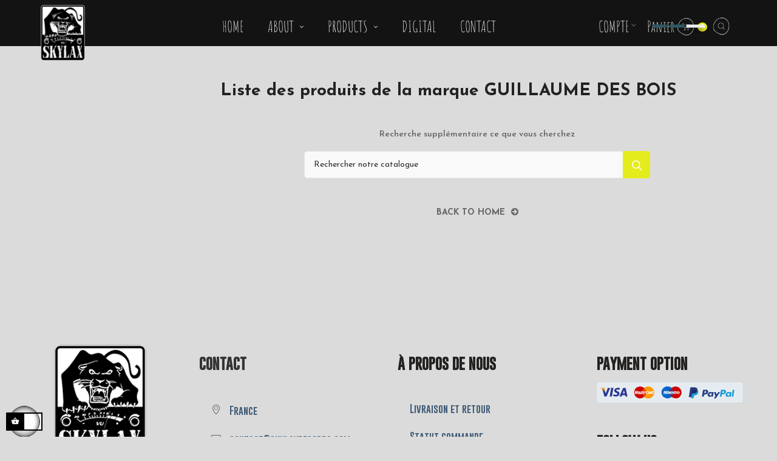

--- FILE ---
content_type: text/html; charset=utf-8
request_url: https://skylaxrecords.com/fr/brand/91-guillaume-des-bois
body_size: 8542
content:
<!doctype html>
<html lang="fr"  class="default" >

  <head>
    
      <meta charset="utf-8">
<meta http-equiv="x-ua-compatible" content="ie=edge">


  <title>GUILLAUME DES BOIS</title>
  <meta name="description" content="">
  <meta name="keywords" content="">
  

<meta name="viewport" content="width=device-width, initial-scale=1">
<meta property="fb:pages" content="166106323449114" />

<link rel="icon" type="image/vnd.microsoft.icon" href="/img/favicon.ico?1591957504">
<link rel="shortcut icon" type="image/x-icon" href="/img/favicon.ico?1591957504">


    <link rel="stylesheet" href="https://skylaxrecords.com/themes/leo_minimal/assets/cache/theme-2fe7ee96.css" type="text/css" media="all">




  

  <script type="text/javascript">
        var LEO_COOKIE_THEME = "LEO_MINIMAL_PANEL_CONFIG";
        var add_cart_error = "An error occurred while processing your request. Please try again";
        var buttonwishlist_title_add = "Liste de souhaits";
        var buttonwishlist_title_remove = "Supprimer du panier";
        var cancel_rating_txt = "Cancel Rating";
        var disable_review_form_txt = "existe pas un crit\u00e8re d'\u00e9valuation pour ce produit ou cette langue";
        var enable_dropdown_defaultcart = 1;
        var enable_flycart_effect = 1;
        var enable_notification = 1;
        var height_cart_item = "145";
        var isLogged = false;
        var leo_token = "5e4251e29dcf9b32f906a8f34323f47b";
        var lf_is_gen_rtl = false;
        var number_cartitem_display = 3;
        var prestashop = {"cart":{"products":[],"totals":{"total":{"type":"total","label":"Total","amount":0,"value":"0,00\u00a0\u20ac"},"total_including_tax":{"type":"total","label":"Total (tax incl.)","amount":0,"value":"0,00\u00a0\u20ac"},"total_excluding_tax":{"type":"total","label":"Total (tax excl.)","amount":0,"value":"0,00\u00a0\u20ac"}},"subtotals":{"products":{"type":"products","label":"Subtotal","amount":0,"value":"0,00\u00a0\u20ac"},"discounts":null,"shipping":{"type":"shipping","label":"Shipping","amount":0,"value":"Free"},"tax":{"type":"tax","label":"Included taxes","amount":0,"value":"0,00\u00a0\u20ac"}},"products_count":0,"summary_string":"0 items","vouchers":{"allowed":0,"added":[]},"discounts":[],"minimalPurchase":0,"minimalPurchaseRequired":""},"currency":{"name":"euro","iso_code":"EUR","iso_code_num":"978","sign":"\u20ac"},"customer":{"lastname":null,"firstname":null,"email":null,"birthday":null,"newsletter":null,"newsletter_date_add":null,"optin":null,"website":null,"company":null,"siret":null,"ape":null,"is_logged":false,"gender":{"type":null,"name":null},"addresses":[]},"language":{"name":"Fran\u00e7ais (French)","iso_code":"fr","locale":"fr-FR","language_code":"fr","is_rtl":"0","date_format_lite":"d\/m\/Y","date_format_full":"d\/m\/Y H:i:s","id":1},"page":{"title":"","canonical":null,"meta":{"title":"GUILLAUME DES BOIS","description":null,"keywords":null,"robots":"index"},"page_name":"manufacturer","body_classes":{"lang-fr":true,"lang-rtl":false,"country-FR":true,"currency-EUR":true,"layout-left-column":true,"page-manufacturer":true,"tax-display-enabled":true},"admin_notifications":[]},"shop":{"name":"Skylax Records","logo":"\/img\/skylax-records-logo-1559564846.jpg","stores_icon":"\/img\/logo_stores.png","favicon":"\/img\/favicon.ico"},"urls":{"base_url":"https:\/\/skylaxrecords.com\/","current_url":"https:\/\/skylaxrecords.com\/fr\/brand\/91-guillaume-des-bois","shop_domain_url":"https:\/\/skylaxrecords.com","img_ps_url":"https:\/\/skylaxrecords.com\/img\/","img_cat_url":"https:\/\/skylaxrecords.com\/img\/c\/","img_lang_url":"https:\/\/skylaxrecords.com\/img\/l\/","img_prod_url":"https:\/\/skylaxrecords.com\/img\/p\/","img_manu_url":"https:\/\/skylaxrecords.com\/img\/m\/","img_sup_url":"https:\/\/skylaxrecords.com\/img\/su\/","img_ship_url":"https:\/\/skylaxrecords.com\/img\/s\/","img_store_url":"https:\/\/skylaxrecords.com\/img\/st\/","img_col_url":"https:\/\/skylaxrecords.com\/img\/co\/","img_url":"https:\/\/skylaxrecords.com\/themes\/leo_minimal\/assets\/img\/","css_url":"https:\/\/skylaxrecords.com\/themes\/leo_minimal\/assets\/css\/","js_url":"https:\/\/skylaxrecords.com\/themes\/leo_minimal\/assets\/js\/","pic_url":"https:\/\/skylaxrecords.com\/upload\/","pages":{"address":"https:\/\/skylaxrecords.com\/fr\/adresse","addresses":"https:\/\/skylaxrecords.com\/fr\/adresses","authentication":"https:\/\/skylaxrecords.com\/fr\/connexion","cart":"https:\/\/skylaxrecords.com\/fr\/panier","category":"https:\/\/skylaxrecords.com\/fr\/index.php?controller=category","cms":"https:\/\/skylaxrecords.com\/fr\/index.php?controller=cms","contact":"https:\/\/skylaxrecords.com\/fr\/nous-contacter","discount":"https:\/\/skylaxrecords.com\/fr\/reduction","guest_tracking":"https:\/\/skylaxrecords.com\/fr\/suivi-commande-invite","history":"https:\/\/skylaxrecords.com\/fr\/historique-commandes","identity":"https:\/\/skylaxrecords.com\/fr\/identite","index":"https:\/\/skylaxrecords.com\/fr\/","my_account":"https:\/\/skylaxrecords.com\/fr\/mon-compte","order_confirmation":"https:\/\/skylaxrecords.com\/fr\/confirmation-commande","order_detail":"https:\/\/skylaxrecords.com\/fr\/index.php?controller=order-detail","order_follow":"https:\/\/skylaxrecords.com\/fr\/suivi-commande","order":"https:\/\/skylaxrecords.com\/fr\/commande","order_return":"https:\/\/skylaxrecords.com\/fr\/index.php?controller=order-return","order_slip":"https:\/\/skylaxrecords.com\/fr\/avoirs","pagenotfound":"https:\/\/skylaxrecords.com\/fr\/page-introuvable","password":"https:\/\/skylaxrecords.com\/fr\/recuperation-mot-de-passe","pdf_invoice":"https:\/\/skylaxrecords.com\/fr\/index.php?controller=pdf-invoice","pdf_order_return":"https:\/\/skylaxrecords.com\/fr\/index.php?controller=pdf-order-return","pdf_order_slip":"https:\/\/skylaxrecords.com\/fr\/index.php?controller=pdf-order-slip","prices_drop":"https:\/\/skylaxrecords.com\/fr\/promotions","product":"https:\/\/skylaxrecords.com\/fr\/index.php?controller=product","search":"https:\/\/skylaxrecords.com\/fr\/recherche","sitemap":"https:\/\/skylaxrecords.com\/fr\/sitemap","stores":"https:\/\/skylaxrecords.com\/fr\/magasins","supplier":"https:\/\/skylaxrecords.com\/fr\/fournisseur","register":"https:\/\/skylaxrecords.com\/fr\/connexion?create_account=1","order_login":"https:\/\/skylaxrecords.com\/fr\/commande?login=1"},"alternative_langs":{"fr":"https:\/\/skylaxrecords.com\/fr\/brand\/91-guillaume-des-bois","en":"https:\/\/skylaxrecords.com\/en\/brand\/91-guillaume-des-bois"},"theme_assets":"\/themes\/leo_minimal\/assets\/","actions":{"logout":"https:\/\/skylaxrecords.com\/fr\/?mylogout="},"no_picture_image":{"bySize":{"cart_default":{"url":"https:\/\/skylaxrecords.com\/img\/p\/fr-default-cart_default.jpg","width":80,"height":80},"small_default":{"url":"https:\/\/skylaxrecords.com\/img\/p\/fr-default-small_default.jpg","width":100,"height":125},"manufacturers_default":{"url":"https:\/\/skylaxrecords.com\/img\/p\/fr-default-manufacturers_default.jpg","width":187,"height":80},"stores_default":{"url":"https:\/\/skylaxrecords.com\/img\/p\/fr-default-stores_default.jpg","width":170,"height":115},"large_default":{"url":"https:\/\/skylaxrecords.com\/img\/p\/fr-default-large_default.jpg","width":383,"height":383},"home_default":{"url":"https:\/\/skylaxrecords.com\/img\/p\/fr-default-home_default.jpg","width":400,"height":400},"category_default":{"url":"https:\/\/skylaxrecords.com\/img\/p\/fr-default-category_default.jpg","width":870,"height":216},"medium_default":{"url":"https:\/\/skylaxrecords.com\/img\/p\/fr-default-medium_default.jpg","width":452,"height":566}},"small":{"url":"https:\/\/skylaxrecords.com\/img\/p\/fr-default-cart_default.jpg","width":80,"height":80},"medium":{"url":"https:\/\/skylaxrecords.com\/img\/p\/fr-default-large_default.jpg","width":383,"height":383},"large":{"url":"https:\/\/skylaxrecords.com\/img\/p\/fr-default-medium_default.jpg","width":452,"height":566},"legend":""}},"configuration":{"display_taxes_label":true,"is_catalog":false,"show_prices":true,"opt_in":{"partner":true},"quantity_discount":{"type":"discount","label":"Discount"},"voucher_enabled":0,"return_enabled":0},"field_required":[],"breadcrumb":{"links":[{"title":"Accueil","url":"https:\/\/skylaxrecords.com\/fr\/"}],"count":1},"link":{"protocol_link":"https:\/\/","protocol_content":"https:\/\/"},"time":1769268713,"static_token":"5e4251e29dcf9b32f906a8f34323f47b","token":"ea497482cc984129f128d882b5cf451a"};
        var review_error = "An error occurred while processing your request. Please try again";
        var show_popup = 0;
        var type_dropdown_defaultcart = "dropdown";
        var type_flycart_effect = "fade";
        var width_cart_item = "270";
        var wishlist_add = "Le produit a \u00e9t\u00e9 ajout\u00e9 \u00e0 votre liste";
        var wishlist_cancel_txt = "Annuler";
        var wishlist_confirm_del_txt = "Supprimer l'\u00e9l\u00e9ment s\u00e9lectionn\u00e9?";
        var wishlist_del_default_txt = "Impossible de supprimer par d\u00e9faut liste";
        var wishlist_email_txt = "Email";
        var wishlist_loggin_required = "Vous devez \u00eatre connect\u00e9 pour g\u00e9rer votre liste";
        var wishlist_ok_txt = "D'accord";
        var wishlist_quantity_required = "Vous devez saisir une quantit\u00e9";
        var wishlist_remove = "Le produit a \u00e9t\u00e9 retir\u00e9 de votre liste";
        var wishlist_reset_txt = "R\u00e9initialiser";
        var wishlist_send_txt = "Envoyer";
        var wishlist_send_wishlist_txt = "Envoyer liste";
        var wishlist_url = "https:\/\/skylaxrecords.com\/fr\/module\/leofeature\/mywishlist";
        var wishlist_viewwishlist = "Voir votre liste";
      </script>
<script type="text/javascript">
	var choosefile_text = "Choisir le fichier";
	var turnoff_popup_text = "Ne pas afficher ce popup à nouveau";

	var size_item_quickview = 112;
	var style_scroll_quickview = 'vertical';
	
	var size_item_page = 112;
	var style_scroll_page = 'vertical';
	
	var size_item_quickview_attr = 85;	
	var style_scroll_quickview_attr = 'vertical';
	
	var size_item_popup = 150;
	var style_scroll_popup = 'vertical';
</script>


  <script type="text/javascript">
	
	var FancyboxI18nClose = "Fermer";
	var FancyboxI18nNext = "Prochain";
	var FancyboxI18nPrev = "précédent";
	var current_link = "http://skylaxrecords.com/fr/";		
	var currentURL = window.location;
	currentURL = String(currentURL);
	currentURL = currentURL.replace("https://","").replace("http://","").replace("www.","").replace( /#\w*/, "" );
	current_link = current_link.replace("https://","").replace("http://","").replace("www.","");
	var text_warning_select_txt = "S'il vous plaît sélectionner un pour supprimer?";
	var text_confirm_remove_txt = "Etes-vous sûr de retirer de pied de page?";
	var close_bt_txt = "Fermer";
	var list_menu = [];
	var list_menu_tmp = {};
	var list_tab = [];
	var isHomeMenu = 0;
	
</script><!-- @file modules\appagebuilder\views\templates\hook\header -->

<script>
    /**
     * List functions will run when document.ready()
     */
    var ap_list_functions = [];
    /**
     * List functions will run when window.load()
     */
    var ap_list_functions_loaded = [];

    /**
     * List functions will run when document.ready() for theme
     */
    
    var products_list_functions = [];
</script>


<script type='text/javascript'>
    var leoOption = {
        category_qty:1,
        product_list_image:0,
        product_one_img:1,
        productCdown: 1,
        productColor: 0,
        homeWidth: 400,
        homeheight: 400,
	}

    ap_list_functions.push(function(){
        if (typeof $.LeoCustomAjax !== "undefined" && $.isFunction($.LeoCustomAjax)) {
            var leoCustomAjax = new $.LeoCustomAjax();
            leoCustomAjax.processAjax();
        }
    });
</script>



    
  </head>

  <body id="manufacturer" class="lang-fr country-fr currency-eur layout-left-column page-manufacturer tax-display-enabled fullwidth ">

    
      
    

    <main id="page">
      
              
      <header id="header">
        <div class="header-container">
          
            
  <div class="header-banner">
          <div class="container">
              <div class="inner"></div>
          </div>
        </div>



  <nav class="header-nav">
    <div class="topnav">
              <div class="inner"></div>
          </div>
    <div class="bottomnav">
              <div class="inner"></div>
          </div>
  </nav>



  <div class="header-top">
          <div class="inner"><!-- @file modules\appagebuilder\views\templates\hook\ApRow -->
<div class="wrapper"
            style="background: no-repeat centre haut"
                        >

<div class="custom_box_header container">
    <div        class="row box-bottom-header ApRow  has-bg bg-fullwidth-container"
                            style=""                >
                                            <!-- @file modules\appagebuilder\views\templates\hook\ApColumn -->
<div id="custom_box_logo"    class="col-xl-3 col-lg-2 col-md-2 col-sm-2 col-xs-2 col-sp-2 left-bottom-header popup-menu-reseve ApColumn "
	    >
                    <!-- @file modules\appagebuilder\views\templates\hook\ApGenCode -->

	<a href="https://skylaxrecords.com/" title="Skylax Records"><img class="logo img-fluid" src="/img/skylax-records-logo-1559564846.jpg" alt="Skylax Records"/></a>

    </div><!-- @file modules\appagebuilder\views\templates\hook\ApColumn -->
<div id="custom_box_menu"    class="col-xl-5 col-lg-8 col-md-4 col-sm-3 col-xs-3 col-sp-3 center-bottom-header menu-float ApColumn "
	    >
                    <!-- @file modules\appagebuilder\views\templates\hook\ApSlideShow -->
<div id="memgamenu-form_3193141614" class="ApMegamenu">
			    
                <nav data-megamenu-id="3193141614" class="leo-megamenu cavas_menu navbar navbar-default enable-canvas mega_menu_top" role="navigation">
                            <!-- Brand and toggle get grouped for better mobile display -->
                            <div class="navbar-header">
                                    <button type="button" class="navbar-toggler hidden-lg-up" data-toggle="collapse" data-target=".megamenu-off-canvas-3193141614">
                                            <span class="sr-only">Basculer la navigation</span>
                                            &#9776;
                                            <!--
                                            <span class="icon-bar"></span>
                                            <span class="icon-bar"></span>
                                            <span class="icon-bar"></span>
                                            -->
                                    </button>
                            </div>
                            <!-- Collect the nav links, forms, and other content for toggling -->
                                                        <div class="leo-top-menu collapse navbar-toggleable-md megamenu-off-canvas megamenu-off-canvas-3193141614"><ul class="nav navbar-nav megamenu horizontal">    <li data-menu-type="controller" class="nav-item  " >
        <a class="nav-link has-category" href="https://skylaxrecords.com/fr/" target="_self">
                            
                            <span class="menu-title">HOME</span>
                                                        </a>
    </li>
<li data-menu-type="cms" class="nav-item parent aligned-fullwidth dropdown   " >
    <a class="nav-link dropdown-toggle has-category" data-toggle="dropdown" href="https://skylaxrecords.com/fr/content/4-about" target="_self">

                    
                    <span class="menu-title">ABOUT</span>
                                        
            </a>
        <b class="caret"></b>
            <div class="dropdown-sub dropdown-menu" style="width:500px">
            <div class="dropdown-menu-inner">
                                    <div class="row">
                                                    <div class="mega-col col-md-12" >
                                <div class="mega-col-inner">
                                    <div class="leo-widget" data-id_widget="1576230191">
            <div class="widget-html">
                        <div class="widget-inner">
                    <ul>
<li><a class="url_nav" href="/content/13-events">Events</a></li>
<li class="margin_bottom"><a class="url_nav" href="/content/11-press">Press</a></li>
<li class="margin_bottom"><a class="url_nav" href="/content/12-consulting">Consulting</a></li>
</ul>            </div>
        </div>
        </div>                                </div>
                            </div>
                                            </div>
                                    <div class="row">
                                            </div>
                            </div>
        </div>
    </li><li data-menu-type="url" class="nav-item parent aligned-fullwidth dropdown aligned-fullwidth  " >
    <a class="nav-link dropdown-toggle has-category" data-toggle="dropdown" href="https://skylaxrecords.com/fr/nouveaux-produits" target="_self">

                    
                    <span class="menu-title">PRODUCTS</span>
                                        
            </a>
        <b class="caret"></b>
            <div class="dropdown-sub dropdown-menu" style="width:800px">
            <div class="dropdown-menu-inner">
                                    <div class="row">
                                                    <div class="mega-col col-md-4" >
                                <div class="mega-col-inner">
                                    <div class="leo-widget" data-id_widget="1568121282">
    <div class="widget-links">
		<div class="menu-title">
		Labels
	</div>
		<div class="widget-inner">	
		<div id="tabs776109718" class="panel-group">
			<ul class="nav-links">
				  
					<li ><a href="https://skylaxrecords.com/fr/412-skylax-records" >Skylax Records</a></li>
				  
					<li ><a href="https://skylaxrecords.com/fr/410-skylax-classic" >Skylax Classic</a></li>
				  
					<li ><a href="https://skylaxrecords.com/fr/411-skylax-extra-series" >Skylax Extra Series</a></li>
				  
					<li ><a href="https://skylaxrecords.com/fr/413-skylax-special-edition" >Skylax Special Edition</a></li>
				  
					<li ><a href="https://skylaxrecords.com/fr/406-labels" >Explore All Labels</a></li>
							</ul>
		</div>
	</div>
    </div>
</div>                                </div>
                            </div>
                                                    <div class="mega-col col-md-4" >
                                <div class="mega-col-inner">
                                    <div class="leo-widget" data-id_widget="1568121697">
    <div class="widget-links">
		<div class="menu-title">
		Artists
	</div>
		<div class="widget-inner">	
		<div id="tabs493050202" class="panel-group">
			<ul class="nav-links">
				  
					<li ><a href="https://skylaxrecords.com/fr/308-dj-sprinkles" >DJ Sprinkles</a></li>
				  
					<li ><a href="https://skylaxrecords.com/fr/419-hardrock-striker" >Hardrock Striker</a></li>
				  
					<li ><a href="https://skylaxrecords.com/fr/313-jason-grove" >Jason Grove </a></li>
				  
					<li ><a href="https://skylaxrecords.com/fr/310-octo-octa" >Octo Octa</a></li>
				  
					<li ><a href="https://skylaxrecords.com/fr/307-artists" >Explore All Artists</a></li>
							</ul>
		</div>
	</div>
    </div>
</div>                                </div>
                            </div>
                                                    <div class="mega-col col-md-4" >
                                <div class="mega-col-inner">
                                    <div class="leo-widget" data-id_widget="1568122330">
    <div class="widget-links">
		<div class="menu-title">
		Genre
	</div>
		<div class="widget-inner">	
		<div id="tabs610923107" class="panel-group">
			<ul class="nav-links">
				  
					<li ><a href="https://skylaxrecords.com/fr/86-focus" >Focus</a></li>
				  
					<li ><a href="https://skylaxrecords.com/fr/87-house" >House</a></li>
				  
					<li ><a href="https://skylaxrecords.com/fr/88-techno" >Techno</a></li>
				  
					<li ><a href="https://skylaxrecords.com/fr/463-merchandise" >Merchandise</a></li>
				  
					<li ><a href="https://skylaxrecords.com/fr/13-genre" >Explore All Genres</a></li>
							</ul>
		</div>
	</div>
    </div>
</div>                                </div>
                            </div>
                                            </div>
                            </div>
        </div>
    </li>    <li data-menu-type="url" class="nav-item  " >
        <a class="nav-link has-category" href="https://skylaxrecords.bandcamp.com/" target="_blank">
                            
                            <span class="menu-title">DIGITAL</span>
                                                        </a>
    </li>
    <li data-menu-type="controller" class="nav-item  " >
        <a class="nav-link has-category" href="https://skylaxrecords.com/fr/nous-contacter" target="_self">
                            
                            <span class="menu-title">CONTACT</span>
                                                        </a>
    </li>
</ul></div>
            </nav>
            <script type="text/javascript">
            // <![CDATA[				
                            // var type="horizontal";
                            // checkActiveLink();
                            // checkTarget();
                            list_menu_tmp.id = '3193141614';
                            list_menu_tmp.type = 'horizontal';
            // ]]>
            
                                						
                                    // offCanvas();
                                    // var show_cavas = 1;
                                    // console.log('testaaa');
                                    // console.log(show_cavas);
                                    list_menu_tmp.show_cavas =1;

                    
                                        
                    list_menu_tmp.list_tab = list_tab;
                    list_menu.push(list_menu_tmp);
                    list_menu_tmp = {};	
                    list_tab = {};
                    
            </script>
    
	</div>

    </div><!-- @file modules\appagebuilder\views\templates\hook\ApColumn -->
<div id="account_custom_box"    class="col-xl-4 col-lg-2 col-md-6 col-sm-7 col-xs-7 col-sp-7 right-bottom-header popup-search ApColumn "
	    >
                    <!-- @file modules\appagebuilder\views\templates\hook\ApModule -->
<div class="userinfo-selector links dropdown js-dropdown popup-over ">
  <a href="javascript:void(0)" data-toggle="dropdown" class="popup-title" title="Compte">
    <i class="icon fa fa-user"></i>
    <span class="text-title">Compte</span>
    <i class="icon-arrow-down fa fa-sort-down"></i>
 </a>
  <ul class="popup-content dropdown-menu user-info">
          <li>
        <a
          class="signin dropdown-item"
          href="https://skylaxrecords.com/fr/mon-compte"
          title="Connectez-vous à votre compte client"
          rel="nofollow"
        >
          <span>se connecter</span>
        </a>
      </li>
        <li class="my-account">
      <a
        class="myacount dropdown-item"
        href="https://skylaxrecords.com/fr/mon-compte"
        title="Mon compte"
        rel="nofollow"
      >
        <span>Mon compte</span>
      </a>
    </li>
        	<li>
        <a
          class="ap-btn-wishlist dropdown-item"
          href="//skylaxrecords.com/fr/module/leofeature/mywishlist"
          title="Wishlist"
          rel="nofollow"
        >
          <span>Wishlist <span class="ap-total-wishlist ap-total"></span></span>
        </a>
       </li>
            <li class="check-out">
      <a
        class="checkout dropdown-item"
        href="//skylaxrecords.com/fr/panier?action=show"
        title="Commander"
        rel="nofollow"
      >
        <span>Acheter Maintenant</span>
      </a>
    </li>
  </ul>
</div><!-- @file modules\appagebuilder\views\templates\hook\ApModule -->
<div id="cart-block">
  <div class="blockcart cart-preview inactive" data-refresh-url="//skylaxrecords.com/fr/module/ps_shoppingcart/ajax">
    <div class="header">
            <span class="title-cart">Panier</span>
      <img class="img_cart" src="/themes/leo_minimal/assets/img/icon_card.png">
       <!--  <i class="shopping-cart fa fa-shopping-cart "></i> -->
       
        <span class="cart-products-count">
                      <span class="zero">0</span>
            <span class="empty"> - vide</span>
                  </span>
          </div>
  </div>
</div>
<!-- @file modules\appagebuilder\views\templates\hook\ApModule -->
<!-- Block search module TOP -->
<div id="search_widget" class="search-widget js-dropdown popup-over" data-search-controller-url="//skylaxrecords.com/fr/recherche">
	<a href="javascript:void(0)" data-toggle="dropdown" class="float-xs-right popup-title">
	  <!--   <i class="fa fa-search search"></i> -->
      <img class="img_cart" src="/themes/leo_minimal/assets/img/icon_search.png">
	</a>
	<form method="get" action="//skylaxrecords.com/fr/recherche" class="popup-content dropdown-menu">
		<input type="hidden" name="controller" value="search">
		<input type="text" name="s" value="" placeholder="Rechercher notre catalogue" aria-label="Rechercher">
		<button type="submit">
			<i class="fa fa-search search"></i>
		</button>
	</form>
</div>
<!-- /Block search module TOP -->

    </div>            </div>
</div>
</div>
        
    <script>
        ap_list_functions.push(function(){
            $.stellar({horizontalScrolling:false}); 
        });
    </script>
    
    <!-- @file modules\appagebuilder\views\templates\hook\ApRow -->
    <div        class="row ApRow  has-bg bg-boxed"
                            style="background: no-repeat;"        data-bg_data=" no-repeat"        >
                                                        </div>
    
</div>
          </div>
  
          
        </div>
      </header>
      
        
<aside id="notifications">
  <div class="container">
    
    
    
      </div>
</aside>
      
      <section id="wrapper">
       
                          <div class="container">
                  
            <nav data-depth="1" class="breadcrumb">
  <ol itemscope itemtype="http://schema.org/BreadcrumbList">
      
                        
            <li itemprop="itemListElement" itemscope itemtype="http://schema.org/ListItem">
              <a itemprop="item" href="https://skylaxrecords.com/fr/">
                <span itemprop="name">Accueil</span>
              </a>
              <meta itemprop="position" content="1">
            </li>
          
                    
  </ol>
</nav>
          
          <div class="row">
            
              <div id="left-column" class="sidebar col-xs-12 col-sm-12 col-md-4 col-lg-3">
                                  <div id="search_filters_wrapper" class="hidden-sm-down">
  <div id="search_filter_controls" class="hidden-md-up">
      <span id="_mobile_search_filters_clear_all"></span>
      <button class="btn btn-secondary ok">
        <i class="material-icons rtl-no-flip">&#xE876;</i>
        ok
      </button>
  </div>
  
</div>

                              </div>
            

            
  <div id="content-wrapper" class="left-column col-xs-12 col-sm-12 col-md-8 col-lg-9">
    
    
  <section id="main">

    
  <h1>Liste des produits de la marque GUILLAUME DES BOIS</h1>
  <div id="manufacturer-short_description"></div>
  <div id="manufacturer-description"></div>


    <section id="products">
      
        <section id="content" class="page-content page-not-found">
  
  
    
    <p>Recherche supplémentaire ce que vous cherchez</p>
    
    
      <!-- Block search module TOP -->
<div id="search_widget" class="search-widget js-dropdown popup-over" data-search-controller-url="//skylaxrecords.com/fr/recherche">
	<a href="javascript:void(0)" data-toggle="dropdown" class="float-xs-right popup-title">
	  <!--   <i class="fa fa-search search"></i> -->
      <img class="img_cart" src="/themes/leo_minimal/assets/img/icon_search.png">
	</a>
	<form method="get" action="//skylaxrecords.com/fr/recherche" class="popup-content dropdown-menu">
		<input type="hidden" name="controller" value="search">
		<input type="text" name="s" value="" placeholder="Rechercher notre catalogue" aria-label="Rechercher">
		<button type="submit">
			<i class="fa fa-search search"></i>
		</button>
	</form>
</div>
<!-- /Block search module TOP -->

    

    <a href="https://skylaxrecords.com/" class="back-to-home" title="Back to home"><span>Back to home</span><i class="fa fa-arrow-circle-right"></i></a>

    
      
    

  
</section>

          </section>

  </section>

    
  </div>


            
          </div>
                  </div>
                
      </section>

      <footer id="footer" class="footer-container">
        
          
  <div class="footer-top">
          <div class="inner"></div>
      </div>


  <div class="footer-center">
          <div class="inner"><!-- @file modules\appagebuilder\views\templates\hook\ApRow -->
<div class="wrapper"
                        style="background:url(/themes/leo_minimal/assets/img/modules/appagebuilder/images/footer.png)  no-repeat; background-size: cover"
                                >

<div class="container-fluid">
    <div        class="row box-top-footer footer-padding  ApRow  has-bg bg-fullwidth-container"
                            style=""                >
                                            <!-- @file modules\appagebuilder\views\templates\hook\ApColumn -->
<div id="mobile_height"    class="col-xl-3 col-lg-6 col-md-6 col-sm-6 col-xs-6 col-sp-6 logo_footer ApColumn "
	    >
                    <!-- @file modules\appagebuilder\views\templates\hook\ApGenCode -->

	<a href="https://skylaxrecords.com/" title="Skylax Records" class="logo logo-footer"><img class="img-fluid" src="/img/skylax-records-logo-1559564846.jpg" alt="Skylax Records"/></a>

    </div><!-- @file modules\appagebuilder\views\templates\hook\ApColumn -->
<div    class="col-xl-3 col-lg-6 col-md-6 col-sm-6 col-xs-6 col-sp-6 block_1_footer ApColumn "
	    >
                    <!-- @file modules\appagebuilder\views\templates\hook\ApModule -->
<div class="block-contact block block-toggler accordion_small_screen wrapper">
    <div class="title clearfix" data-target="#footer_sub_menu_31137" data-toggle="collapse">
    <p class="block-contact-title title_block">
      <a href="https://skylaxrecords.com/fr/magasins">Contact</a>
    </p>
    <span class="float-xs-right hidden-md-up">
      <span class="navbar-toggler collapse-icons">
        <i class="material-icons add">&#xE313;</i>
        <i class="material-icons remove">&#xE316;</i>
      </span>
    </span>
  </div>
  <div class="toggle-footer collapse" id="footer_sub_menu_31137">
    <ul class="list-block">
              <li>
          <i class="icon-location"></i>
          <span>
                                                  France
                      </span>
        </li>
      
      
      
              <li>
          <i class="icon-mail"></i>
                    <a href="/cdn-cgi/l/email-protection#6f0c00011b0e0c1b2f1c0416030e171d0a0c001d0b1c410c0002" class="dropdown"><span class="__cf_email__" data-cfemail="f0939f9e84919384b0839b899c91888295939f829483de939f9d">[email&#160;protected]</span></a>
        </li>
          </ul>
  </div>
</div>
    </div><!-- @file modules\appagebuilder\views\templates\hook\ApColumn -->
<div    class="col-xl-3 col-lg-2 col-md-4 col-sm-4 col-xs-4 col-sp-4 block_3_footer ApColumn "
	    >
                    <!-- @file modules\appagebuilder\views\templates\hook\ApBlockLink -->
            <div class="block block-toggler ApLink block-link-two-column ApBlockLink accordion_small_screen">
                            <div class="title clearfix" data-target="#footer-link-form_4982291532931399" data-toggle="collapse">
                    <h4 class="title_block">
	                À PROPOS DE NOUS
                    </h4>
                    <span class="float-xs-right">
                      <span class="navbar-toggler collapse-icons">
                        <i class="material-icons add">&#xE313;</i>
                        <i class="material-icons remove">&#xE316;</i>
                      </span>
                    </span>
                </div>
                                                    <ul class="collapse" id="footer-link-form_4982291532931399">
                                                                        <li><a href="https://skylaxrecords.com/fr/content/1-livraison" target="_self">Livraison et retour</a></li>
                                                                                                <li><a href="https://skylaxrecords.com/fr/historique-commandes" target="_self">Statut commande</a></li>
                                                                                                <li><a href="https://skylaxrecords.com/fr/content/3-conditions-generales" target="_self">Conditions générales de vente</a></li>
                                                                                                <li><a href="https://skylaxrecords.com/fr/content/2-mentions-legales" target="_self">Mentions légales</a></li>
                                                            </ul>
                    </div>
    
    </div><!-- @file modules\appagebuilder\views\templates\hook\ApColumn -->
<div id="no-padding"    class="col-xl-3 col-lg-2 col-md-4 col-sm-4 col-xs-4 col-sp-4 block_4_footer ApColumn "
	    >
                    <!-- @file modules\appagebuilder\views\templates\hook\ApGeneral -->
<div     class="block ApHtml">
	                    <div class="block_content"><div><h4 class="title_block">Payment option</h4><img src="/themes/leo_minimal/assets/img/Layer21.png" /></div></div>
    	</div><!-- @file modules\appagebuilder\views\templates\hook\ApGeneral -->
<div     class="block ApHtml">
	                    <div class="block_content"><div class="block-social"><h4 class="title_block">Follow Us :</h4><ul><li class="facebook"><a href="https://www.facebook.com/skylaxrecords/" title="Facebook" target="_blank"><img src="/themes/leo_minimal/assets/img/fbk.png" /></a></li><li class="Soundcloud"><a href="https://soundcloud.com/hardrockstriker/" title="Soundcloud" target="_blank"><img src="/themes/leo_minimal/assets/img/sc.png" /></a></li><li class="Soundcloud"><a href="https://skylaxrecords.bandcamp.com/" target="_blank"><img src="/themes/leo_minimal/assets/img/bandcamp.png" /></a></li><li class="Residentadvisor"><a href="https://www.residentadvisor.net/record-label.aspx?id=4214" title="Residentadvisor" target="_blank"><img src="/themes/leo_minimal/assets/img/RA.png" /></a></li><li class="instagram"><a href="https://www.instagram.com/skylaxrecords/?hl=fr" title="Instagram" target="_blank"><img src="/themes/leo_minimal/assets/img/insta.png" /></a></li><li class="twitter"><a href="https://twitter.com/skylaxrecords?lang=fr" title="Twitter" target="_blank"><img src="/themes/leo_minimal/assets/img/twitter.png" /></a></li><li class="Spotify"><a href="https://open.spotify.com/artist/078bFs8No6twUaZs5a3aiv" title="Spotify" target="_blank"><img src="/themes/leo_minimal/assets/img/spoty.png" /></a></li><li class="facebook"><a href="https://www.youtube.com/channel/UCZ9MTcbhgL6pL1H0R2qyoIw" title="Youtube" target="_blank"><img src="/themes/leo_minimal/assets/img/ytb.png" /></a></li></ul></div></div>
    	</div>
    </div>            </div>
</div>
</div>
        
    <script data-cfasync="false" src="/cdn-cgi/scripts/5c5dd728/cloudflare-static/email-decode.min.js"></script><script>
        ap_list_functions.push(function(){
            $.stellar({horizontalScrolling:false}); 
        });
    </script>
    
    </div>
      </div>


  <div class="footer-bottom">
          <div class="inner"><!-- @file modules\appagebuilder\views\templates\hook\ApRow -->
<div class="wrapper"
>

<div class="container">
    <div        class="row box-bottom-footer ApRow  has-bg bg-boxed"
                            style="background: repeat;"        data-bg_data=" repeat"        >
                                            <!-- @file modules\appagebuilder\views\templates\hook\ApColumn -->
<div    class="col-xl-12 col-lg-10 col-md-12 col-sm-12 col-xs-12 col-sp-12  ApColumn "
	    >
                    <!-- @file modules\appagebuilder\views\templates\hook\ApGeneral -->
<div     class="block ApRawHtml">
	                    <div class="copyright">©Copyright 2020 SKYLAX RECORDS. ALL RIGHTS RESERVED.</div>    	</div>
    </div>            </div>
</div>
</div>
    </div>
      </div>
        
      </footer>
                      <div id="back-top"><a href="#" class="fa fa-angle-up"></a></div>
      
    </main>

    
        <script type="text/javascript" src="https://skylaxrecords.com/themes/leo_minimal/assets/cache/bottom-0c6cd695.js" ></script>


<script type="text/javascript">
	var choosefile_text = "Choisir le fichier";
	var turnoff_popup_text = "Ne pas afficher ce popup à nouveau";

	var size_item_quickview = 112;
	var style_scroll_quickview = 'vertical';
	
	var size_item_page = 112;
	var style_scroll_page = 'vertical';
	
	var size_item_quickview_attr = 85;	
	var style_scroll_quickview_attr = 'vertical';
	
	var size_item_popup = 150;
	var style_scroll_popup = 'vertical';
</script>    

    
      <div data-type="slidebar_bottom" style="position: fixed; bottom:10px; left:10px" class="leo-fly-cart solo type-fixed enable-slidebar">
	<div class="leo-fly-cart-icon-wrapper">
		<a href="javascript:void(0)" class="leo-fly-cart-icon" data-type="slidebar_bottom"><i class="material-icons">&#xE8CC;</i></a>
		<span class="leo-fly-cart-total"></span>
	</div>
		<div class="leo-fly-cart-cssload-loader"></div>
</div>	<div class="leo-fly-cart-mask"></div>

<div class="leo-fly-cart-slidebar slidebar_bottom">
	
	<div class="leo-fly-cart disable-dropdown">
		<div class="leo-fly-cart-wrapper">
			<div class="leo-fly-cart-icon-wrapper">
				<a href="javascript:void(0)" class="leo-fly-cart-icon"><i class="material-icons">&#xE8CC;</i></a>
				<span class="leo-fly-cart-total"></span>
			</div>
						<div class="leo-fly-cart-cssload-loader"></div>
		</div>
	</div>

</div>
    
  <script defer src="https://static.cloudflareinsights.com/beacon.min.js/vcd15cbe7772f49c399c6a5babf22c1241717689176015" integrity="sha512-ZpsOmlRQV6y907TI0dKBHq9Md29nnaEIPlkf84rnaERnq6zvWvPUqr2ft8M1aS28oN72PdrCzSjY4U6VaAw1EQ==" data-cf-beacon='{"version":"2024.11.0","token":"3df85e1b5a0f4a33af198e010ff18604","r":1,"server_timing":{"name":{"cfCacheStatus":true,"cfEdge":true,"cfExtPri":true,"cfL4":true,"cfOrigin":true,"cfSpeedBrain":true},"location_startswith":null}}' crossorigin="anonymous"></script>
</body>

</html>